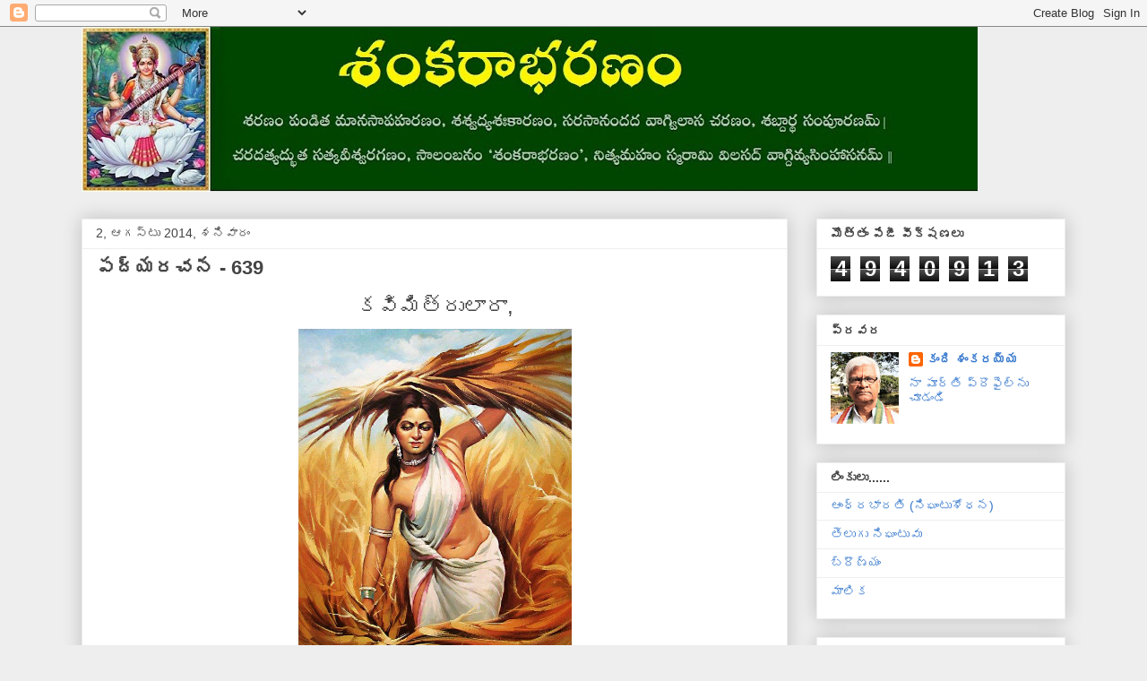

--- FILE ---
content_type: text/html; charset=UTF-8
request_url: https://kandishankaraiah.blogspot.com/b/stats?style=BLACK_TRANSPARENT&timeRange=ALL_TIME&token=APq4FmD0nzZx0qASs2YZu_IjOHWgNJWW_2NTUYXNKskC8Bk_zGsdBQi_z4PMEylW79m4MowQCE1rBwaRDodCwLhI8EC-u2Lrtg
body_size: -9
content:
{"total":4940913,"sparklineOptions":{"backgroundColor":{"fillOpacity":0.1,"fill":"#000000"},"series":[{"areaOpacity":0.3,"color":"#202020"}]},"sparklineData":[[0,99],[1,61],[2,66],[3,57],[4,68],[5,72],[6,75],[7,77],[8,63],[9,56],[10,62],[11,67],[12,68],[13,72],[14,76],[15,69],[16,82],[17,78],[18,63],[19,66],[20,87],[21,74],[22,67],[23,76],[24,70],[25,79],[26,72],[27,87],[28,77],[29,0]],"nextTickMs":720000}

--- FILE ---
content_type: text/html; charset=utf-8
request_url: https://www.google.com/recaptcha/api2/aframe
body_size: 269
content:
<!DOCTYPE HTML><html><head><meta http-equiv="content-type" content="text/html; charset=UTF-8"></head><body><script nonce="VHMPQkDGR-KmA_l4BAaIGA">/** Anti-fraud and anti-abuse applications only. See google.com/recaptcha */ try{var clients={'sodar':'https://pagead2.googlesyndication.com/pagead/sodar?'};window.addEventListener("message",function(a){try{if(a.source===window.parent){var b=JSON.parse(a.data);var c=clients[b['id']];if(c){var d=document.createElement('img');d.src=c+b['params']+'&rc='+(localStorage.getItem("rc::a")?sessionStorage.getItem("rc::b"):"");window.document.body.appendChild(d);sessionStorage.setItem("rc::e",parseInt(sessionStorage.getItem("rc::e")||0)+1);localStorage.setItem("rc::h",'1768609862343');}}}catch(b){}});window.parent.postMessage("_grecaptcha_ready", "*");}catch(b){}</script></body></html>